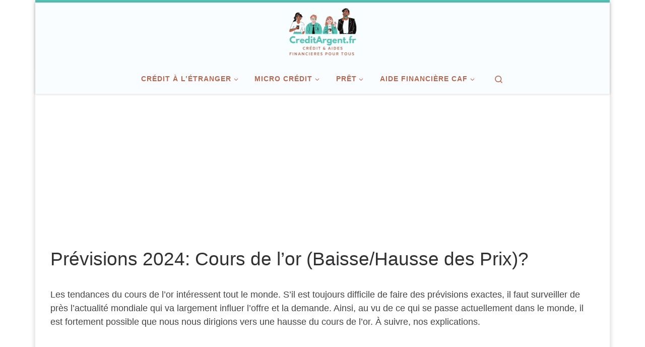

--- FILE ---
content_type: text/html; charset=UTF-8
request_url: https://creditargent.fr/previsions-cours-de-l-or-2016/
body_size: 16111
content:
<!DOCTYPE html> <!--[if IE 7]><html class="ie ie7" dir="ltr" lang="fr-FR" prefix="og: https://ogp.me/ns#"> <![endif]--> <!--[if IE 8]><html class="ie ie8" dir="ltr" lang="fr-FR" prefix="og: https://ogp.me/ns#"> <![endif]--> <!--[if !(IE 7) | !(IE 8)  ]><!--><html dir="ltr" lang="fr-FR" prefix="og: https://ogp.me/ns#" class="no-js"> <!--<![endif]--><head><meta charset="UTF-8" /><meta http-equiv="X-UA-Compatible" content="IE=EDGE" /><meta name="viewport" content="width=device-width, initial-scale=1.0" /><link rel="profile"  href="https://gmpg.org/xfn/11" /><link rel="pingback" href="https://creditargent.fr/xmlrpc.php" /> <script>(function(html){html.className = html.className.replace(/\bno-js\b/,'js')})(document.documentElement);</script> <link media="all" href="https://creditargent.fr/wp-content/cache/autoptimize/css/autoptimize_696863e4dc3f265ae99923b47bf60cd2.css" rel="stylesheet"><title>Prévisions 2024: Cours de l’or (Baisse/Hausse des Prix)? | Crédit Argent</title><meta name="description" content="Les tendances du cours de l’or intéressent tout le monde. S’il est toujours difficile de faire des prévisions exactes, il faut surveiller de près l&#039;actualité mondiale qui va largement influer l’offre et la demande. Ainsi, au vu de ce qui se passe actuellement dans le monde, il est fortement possible que nous nous dirigions vers" /><meta name="robots" content="max-snippet:-1, max-image-preview:large, max-video-preview:-1" /><link rel="canonical" href="https://creditargent.fr/previsions-cours-de-l-or-2016/" /><meta name="generator" content="All in One SEO (AIOSEO) 4.5.3.1" /> <script async src="https://pagead2.googlesyndication.com/pagead/js/adsbygoogle.js?client=ca-pub-3458633105938941"
   crossorigin="anonymous"></script> <meta property="og:locale" content="fr_FR" /><meta property="og:site_name" content="Crédit Argent | Crédit, Aides Financières, Dons d&#039;Argent" /><meta property="og:type" content="article" /><meta property="og:title" content="Prévisions 2024: Cours de l’or (Baisse/Hausse des Prix)? | Crédit Argent" /><meta property="og:description" content="Les tendances du cours de l’or intéressent tout le monde. S’il est toujours difficile de faire des prévisions exactes, il faut surveiller de près l&#039;actualité mondiale qui va largement influer l’offre et la demande. Ainsi, au vu de ce qui se passe actuellement dans le monde, il est fortement possible que nous nous dirigions vers" /><meta property="og:url" content="https://creditargent.fr/previsions-cours-de-l-or-2016/" /><meta property="og:image" content="https://creditargent.fr/wp-content/uploads/2020/08/cropped-CreditArgent-3-1-e1597236952182.png" /><meta property="og:image:secure_url" content="https://creditargent.fr/wp-content/uploads/2020/08/cropped-CreditArgent-3-1-e1597236952182.png" /><meta property="article:published_time" content="2015-07-31T09:01:36+00:00" /><meta property="article:modified_time" content="2024-01-14T17:51:07+00:00" /><meta name="twitter:card" content="summary" /><meta name="twitter:title" content="Prévisions 2024: Cours de l’or (Baisse/Hausse des Prix)? | Crédit Argent" /><meta name="twitter:description" content="Les tendances du cours de l’or intéressent tout le monde. S’il est toujours difficile de faire des prévisions exactes, il faut surveiller de près l&#039;actualité mondiale qui va largement influer l’offre et la demande. Ainsi, au vu de ce qui se passe actuellement dans le monde, il est fortement possible que nous nous dirigions vers" /><meta name="twitter:image" content="https://creditargent.fr/wp-content/uploads/2020/08/cropped-CreditArgent-3-1-e1597236952182.png" /><meta name="google" content="nositelinkssearchbox" /> <script type="application/ld+json" class="aioseo-schema">{"@context":"https:\/\/schema.org","@graph":[{"@type":"Article","@id":"https:\/\/creditargent.fr\/previsions-cours-de-l-or-2016\/#article","name":"Pr\u00e9visions 2024: Cours de l\u2019or (Baisse\/Hausse des Prix)? | Cr\u00e9dit Argent","headline":"Pr\u00e9visions 2024: Cours de l&rsquo;or (Baisse\/Hausse des Prix)?","author":{"@id":"https:\/\/creditargent.fr\/author\/admmonarg\/#author"},"publisher":{"@id":"https:\/\/creditargent.fr\/#organization"},"image":{"@type":"ImageObject","url":"https:\/\/creditargent.fr\/wp-content\/uploads\/2015\/07\/cours-d-elor-2016.jpeg","width":276,"height":183},"datePublished":"2015-07-31T10:01:36+01:00","dateModified":"2024-01-14T18:51:07+01:00","inLanguage":"fr-FR","mainEntityOfPage":{"@id":"https:\/\/creditargent.fr\/previsions-cours-de-l-or-2016\/#webpage"},"isPartOf":{"@id":"https:\/\/creditargent.fr\/previsions-cours-de-l-or-2016\/#webpage"},"articleSection":"Gagner de l'argent"},{"@type":"BreadcrumbList","@id":"https:\/\/creditargent.fr\/previsions-cours-de-l-or-2016\/#breadcrumblist","itemListElement":[{"@type":"ListItem","@id":"https:\/\/creditargent.fr\/#listItem","position":1,"name":"Domicile","item":"https:\/\/creditargent.fr\/","nextItem":"https:\/\/creditargent.fr\/previsions-cours-de-l-or-2016\/#listItem"},{"@type":"ListItem","@id":"https:\/\/creditargent.fr\/previsions-cours-de-l-or-2016\/#listItem","position":2,"name":"Pr\u00e9visions 2024: Cours de l'or (Baisse\/Hausse des Prix)?","previousItem":"https:\/\/creditargent.fr\/#listItem"}]},{"@type":"Organization","@id":"https:\/\/creditargent.fr\/#organization","name":"Cr\u00e9dit Argent","url":"https:\/\/creditargent.fr\/","logo":{"@type":"ImageObject","url":"https:\/\/creditargent.fr\/wp-content\/uploads\/2020\/08\/cropped-CreditArgent-3-1-e1597236952182.png","@id":"https:\/\/creditargent.fr\/previsions-cours-de-l-or-2016\/#organizationLogo","width":321,"height":200},"image":{"@id":"https:\/\/creditargent.fr\/#organizationLogo"}},{"@type":"Person","@id":"https:\/\/creditargent.fr\/author\/admmonarg\/#author","url":"https:\/\/creditargent.fr\/author\/admmonarg\/","name":"La r\u00e9daction","image":{"@type":"ImageObject","@id":"https:\/\/creditargent.fr\/previsions-cours-de-l-or-2016\/#authorImage","url":"https:\/\/secure.gravatar.com\/avatar\/18e5e3cee99904977a75a72346558e22?s=96&d=mm&r=g","width":96,"height":96,"caption":"La r\u00e9daction"}},{"@type":"WebPage","@id":"https:\/\/creditargent.fr\/previsions-cours-de-l-or-2016\/#webpage","url":"https:\/\/creditargent.fr\/previsions-cours-de-l-or-2016\/","name":"Pr\u00e9visions 2024: Cours de l\u2019or (Baisse\/Hausse des Prix)? | Cr\u00e9dit Argent","description":"Les tendances du cours de l\u2019or int\u00e9ressent tout le monde. S\u2019il est toujours difficile de faire des pr\u00e9visions exactes, il faut surveiller de pr\u00e8s l'actualit\u00e9 mondiale qui va largement influer l\u2019offre et la demande. Ainsi, au vu de ce qui se passe actuellement dans le monde, il est fortement possible que nous nous dirigions vers","inLanguage":"fr-FR","isPartOf":{"@id":"https:\/\/creditargent.fr\/#website"},"breadcrumb":{"@id":"https:\/\/creditargent.fr\/previsions-cours-de-l-or-2016\/#breadcrumblist"},"author":{"@id":"https:\/\/creditargent.fr\/author\/admmonarg\/#author"},"creator":{"@id":"https:\/\/creditargent.fr\/author\/admmonarg\/#author"},"image":{"@type":"ImageObject","url":"https:\/\/creditargent.fr\/wp-content\/uploads\/2015\/07\/cours-d-elor-2016.jpeg","@id":"https:\/\/creditargent.fr\/previsions-cours-de-l-or-2016\/#mainImage","width":276,"height":183},"primaryImageOfPage":{"@id":"https:\/\/creditargent.fr\/previsions-cours-de-l-or-2016\/#mainImage"},"datePublished":"2015-07-31T10:01:36+01:00","dateModified":"2024-01-14T18:51:07+01:00"},{"@type":"WebSite","@id":"https:\/\/creditargent.fr\/#website","url":"https:\/\/creditargent.fr\/","name":"Cr\u00e9dit Argent","description":"Cr\u00e9dit, Aides Financi\u00e8res, Dons d'Argent","inLanguage":"fr-FR","publisher":{"@id":"https:\/\/creditargent.fr\/#organization"}}]}</script> <link rel="alternate" type="application/rss+xml" title="Crédit Argent &raquo; Flux" href="https://creditargent.fr/feed/" /><link rel="alternate" type="application/rss+xml" title="Crédit Argent &raquo; Flux des commentaires" href="https://creditargent.fr/comments/feed/" /><link rel="alternate" type="application/rss+xml" title="Crédit Argent &raquo; Prévisions 2024: Cours de l&rsquo;or (Baisse/Hausse des Prix)? Flux des commentaires" href="https://creditargent.fr/previsions-cours-de-l-or-2016/feed/" /> <script>window._wpemojiSettings = {"baseUrl":"https:\/\/s.w.org\/images\/core\/emoji\/14.0.0\/72x72\/","ext":".png","svgUrl":"https:\/\/s.w.org\/images\/core\/emoji\/14.0.0\/svg\/","svgExt":".svg","source":{"concatemoji":"https:\/\/creditargent.fr\/wp-includes\/js\/wp-emoji-release.min.js?ver=6.4.7"}};
/*! This file is auto-generated */
!function(i,n){var o,s,e;function c(e){try{var t={supportTests:e,timestamp:(new Date).valueOf()};sessionStorage.setItem(o,JSON.stringify(t))}catch(e){}}function p(e,t,n){e.clearRect(0,0,e.canvas.width,e.canvas.height),e.fillText(t,0,0);var t=new Uint32Array(e.getImageData(0,0,e.canvas.width,e.canvas.height).data),r=(e.clearRect(0,0,e.canvas.width,e.canvas.height),e.fillText(n,0,0),new Uint32Array(e.getImageData(0,0,e.canvas.width,e.canvas.height).data));return t.every(function(e,t){return e===r[t]})}function u(e,t,n){switch(t){case"flag":return n(e,"\ud83c\udff3\ufe0f\u200d\u26a7\ufe0f","\ud83c\udff3\ufe0f\u200b\u26a7\ufe0f")?!1:!n(e,"\ud83c\uddfa\ud83c\uddf3","\ud83c\uddfa\u200b\ud83c\uddf3")&&!n(e,"\ud83c\udff4\udb40\udc67\udb40\udc62\udb40\udc65\udb40\udc6e\udb40\udc67\udb40\udc7f","\ud83c\udff4\u200b\udb40\udc67\u200b\udb40\udc62\u200b\udb40\udc65\u200b\udb40\udc6e\u200b\udb40\udc67\u200b\udb40\udc7f");case"emoji":return!n(e,"\ud83e\udef1\ud83c\udffb\u200d\ud83e\udef2\ud83c\udfff","\ud83e\udef1\ud83c\udffb\u200b\ud83e\udef2\ud83c\udfff")}return!1}function f(e,t,n){var r="undefined"!=typeof WorkerGlobalScope&&self instanceof WorkerGlobalScope?new OffscreenCanvas(300,150):i.createElement("canvas"),a=r.getContext("2d",{willReadFrequently:!0}),o=(a.textBaseline="top",a.font="600 32px Arial",{});return e.forEach(function(e){o[e]=t(a,e,n)}),o}function t(e){var t=i.createElement("script");t.src=e,t.defer=!0,i.head.appendChild(t)}"undefined"!=typeof Promise&&(o="wpEmojiSettingsSupports",s=["flag","emoji"],n.supports={everything:!0,everythingExceptFlag:!0},e=new Promise(function(e){i.addEventListener("DOMContentLoaded",e,{once:!0})}),new Promise(function(t){var n=function(){try{var e=JSON.parse(sessionStorage.getItem(o));if("object"==typeof e&&"number"==typeof e.timestamp&&(new Date).valueOf()<e.timestamp+604800&&"object"==typeof e.supportTests)return e.supportTests}catch(e){}return null}();if(!n){if("undefined"!=typeof Worker&&"undefined"!=typeof OffscreenCanvas&&"undefined"!=typeof URL&&URL.createObjectURL&&"undefined"!=typeof Blob)try{var e="postMessage("+f.toString()+"("+[JSON.stringify(s),u.toString(),p.toString()].join(",")+"));",r=new Blob([e],{type:"text/javascript"}),a=new Worker(URL.createObjectURL(r),{name:"wpTestEmojiSupports"});return void(a.onmessage=function(e){c(n=e.data),a.terminate(),t(n)})}catch(e){}c(n=f(s,u,p))}t(n)}).then(function(e){for(var t in e)n.supports[t]=e[t],n.supports.everything=n.supports.everything&&n.supports[t],"flag"!==t&&(n.supports.everythingExceptFlag=n.supports.everythingExceptFlag&&n.supports[t]);n.supports.everythingExceptFlag=n.supports.everythingExceptFlag&&!n.supports.flag,n.DOMReady=!1,n.readyCallback=function(){n.DOMReady=!0}}).then(function(){return e}).then(function(){var e;n.supports.everything||(n.readyCallback(),(e=n.source||{}).concatemoji?t(e.concatemoji):e.wpemoji&&e.twemoji&&(t(e.twemoji),t(e.wpemoji)))}))}((window,document),window._wpemojiSettings);</script> <script id="wpp-json" type="application/json">{"sampling_active":0,"sampling_rate":100,"ajax_url":"https:\/\/creditargent.fr\/wp-json\/wordpress-popular-posts\/v1\/popular-posts","api_url":"https:\/\/creditargent.fr\/wp-json\/wordpress-popular-posts","ID":55,"token":"69c199fb2b","lang":0,"debug":0}</script> <script src="https://creditargent.fr/wp-includes/js/jquery/jquery.min.js?ver=3.7.1" id="jquery-core-js"></script> <script id="tc-scripts-js-extra">var CZRParams = {"assetsPath":"https:\/\/creditargent.fr\/wp-content\/themes\/customizr\/assets\/front\/","mainScriptUrl":"https:\/\/creditargent.fr\/wp-content\/themes\/customizr\/assets\/front\/js\/tc-scripts.min.js?4.4.21","deferFontAwesome":"1","fontAwesomeUrl":"https:\/\/creditargent.fr\/wp-content\/themes\/customizr\/assets\/shared\/fonts\/fa\/css\/fontawesome-all.min.css?4.4.21","_disabled":[],"centerSliderImg":"1","isLightBoxEnabled":"1","SmoothScroll":{"Enabled":true,"Options":{"touchpadSupport":false}},"isAnchorScrollEnabled":"","anchorSmoothScrollExclude":{"simple":["[class*=edd]",".carousel-control","[data-toggle=\"modal\"]","[data-toggle=\"dropdown\"]","[data-toggle=\"czr-dropdown\"]","[data-toggle=\"tooltip\"]","[data-toggle=\"popover\"]","[data-toggle=\"collapse\"]","[data-toggle=\"czr-collapse\"]","[data-toggle=\"tab\"]","[data-toggle=\"pill\"]","[data-toggle=\"czr-pill\"]","[class*=upme]","[class*=um-]"],"deep":{"classes":[],"ids":[]}},"timerOnScrollAllBrowsers":"1","centerAllImg":"1","HasComments":"","LoadModernizr":"1","stickyHeader":"","extLinksStyle":"","extLinksTargetExt":"","extLinksSkipSelectors":{"classes":["btn","button"],"ids":[]},"dropcapEnabled":"","dropcapWhere":{"post":"","page":""},"dropcapMinWords":"","dropcapSkipSelectors":{"tags":["IMG","IFRAME","H1","H2","H3","H4","H5","H6","BLOCKQUOTE","UL","OL"],"classes":["btn"],"id":[]},"imgSmartLoadEnabled":"","imgSmartLoadOpts":{"parentSelectors":["[class*=grid-container], .article-container",".__before_main_wrapper",".widget-front",".post-related-articles",".tc-singular-thumbnail-wrapper",".sek-module-inner"],"opts":{"excludeImg":[".tc-holder-img"]}},"imgSmartLoadsForSliders":"1","pluginCompats":[],"isWPMobile":"","menuStickyUserSettings":{"desktop":"stick_up","mobile":"stick_up"},"adminAjaxUrl":"https:\/\/creditargent.fr\/wp-admin\/admin-ajax.php","ajaxUrl":"https:\/\/creditargent.fr\/?czrajax=1","frontNonce":{"id":"CZRFrontNonce","handle":"223163e0d5"},"isDevMode":"","isModernStyle":"1","i18n":{"Permanently dismiss":"Fermer d\u00e9finitivement"},"frontNotifications":{"welcome":{"enabled":false,"content":"","dismissAction":"dismiss_welcome_note_front"}},"preloadGfonts":"1","googleFonts":null,"version":"4.4.21"};</script> <link rel="https://api.w.org/" href="https://creditargent.fr/wp-json/" /><link rel="alternate" type="application/json" href="https://creditargent.fr/wp-json/wp/v2/posts/55" /><link rel="EditURI" type="application/rsd+xml" title="RSD" href="https://creditargent.fr/xmlrpc.php?rsd" /><meta name="generator" content="WordPress 6.4.7" /><link rel='shortlink' href='https://creditargent.fr/?p=55' /><link rel="alternate" type="application/json+oembed" href="https://creditargent.fr/wp-json/oembed/1.0/embed?url=https%3A%2F%2Fcreditargent.fr%2Fprevisions-cours-de-l-or-2016%2F" /><link rel="alternate" type="text/xml+oembed" href="https://creditargent.fr/wp-json/oembed/1.0/embed?url=https%3A%2F%2Fcreditargent.fr%2Fprevisions-cours-de-l-or-2016%2F&#038;format=xml" /> <script type="application/ld+json">{
    "@context": "https://schema.org/",
    "@type": "CreativeWorkSeries",
    "name": "Prévisions 2024: Cours de l&#039;or (Baisse/Hausse des Prix)?",
    "aggregateRating": {
        "@type": "AggregateRating",
        "ratingValue": "4",
        "bestRating": "5",
        "ratingCount": "4"
    }
}</script> <link rel="preload" as="font" type="font/woff2" href="https://creditargent.fr/wp-content/themes/customizr/assets/shared/fonts/customizr/customizr.woff2?128396981" crossorigin="anonymous"/><link rel="icon" href="https://creditargent.fr/wp-content/uploads/2019/05/cropped-Credit-2-1-e1559234107177-150x150.png" sizes="32x32" /><link rel="icon" href="https://creditargent.fr/wp-content/uploads/2019/05/cropped-Credit-2-1-e1559234107177-300x300.png" sizes="192x192" /><link rel="apple-touch-icon" href="https://creditargent.fr/wp-content/uploads/2019/05/cropped-Credit-2-1-e1559234107177-300x300.png" /><meta name="msapplication-TileImage" content="https://creditargent.fr/wp-content/uploads/2019/05/cropped-Credit-2-1-e1559234107177-300x300.png" /></head><body class="post-template-default single single-post postid-55 single-format-standard wp-custom-logo wp-embed-responsive czr-link-hover-underline-off header-skin-custom footer-skin-light czr-no-sidebar tc-center-images czr-boxed-layout customizr-4-4-21 czr-sticky-footer"> <a class="screen-reader-text skip-link" href="#content">Passer au contenu</a><div id="tc-page-wrap" class="container czr-boxed"><header class="tpnav-header__header tc-header logo_centered sticky-transparent border-top czr-submenu-fade czr-submenu-move" ><div class="primary-navbar__wrapper d-none d-lg-block has-horizontal-menu desktop-sticky" ><div class="container"><div class="row align-items-center flex-row primary-navbar__row"><div class="branding__container col col-auto" ><div class="branding align-items-center flex-column "><div class="branding-row d-flex flex-row align-items-center"><div class="navbar-brand col-auto " > <a class="navbar-brand-sitelogo" href="https://creditargent.fr/"  aria-label="Crédit Argent | Crédit, Aides Financières, Dons d&#039;Argent" > <noscript><img src="https://creditargent.fr/wp-content/uploads/2020/08/cropped-CreditArgent-3-1-e1597236952182.png" alt="Retour Accueil" class="" width="321" height="200" style="max-width:250px;max-height:100px" srcset="https://creditargent.fr/wp-content/uploads/2020/08/cropped-CreditArgent-3-1-e1597236952182.png, https://creditargent.fr/wp-content/uploads/2020/08/cropped-CreditArgent-3-1-e1597236952182@2x.png 2x" srcset="https://creditargent.fr/wp-content/uploads/2020/08/cropped-CreditArgent-3-1-e1597236952182.png, https://creditargent.fr/wp-content/uploads/2020/08/cropped-CreditArgent-3-1-e1597236952182@2x.png 2x"></noscript><img src='data:image/svg+xml,%3Csvg%20xmlns=%22http://www.w3.org/2000/svg%22%20viewBox=%220%200%20321%20200%22%3E%3C/svg%3E' data-src="https://creditargent.fr/wp-content/uploads/2020/08/cropped-CreditArgent-3-1-e1597236952182.png" alt="Retour Accueil" class="lazyload " width="321" height="200" style="max-width:250px;max-height:100px" data-srcset="https://creditargent.fr/wp-content/uploads/2020/08/cropped-CreditArgent-3-1-e1597236952182.png, https://creditargent.fr/wp-content/uploads/2020/08/cropped-CreditArgent-3-1-e1597236952182@2x.png 2x" data-srcset="https://creditargent.fr/wp-content/uploads/2020/08/cropped-CreditArgent-3-1-e1597236952182.png, https://creditargent.fr/wp-content/uploads/2020/08/cropped-CreditArgent-3-1-e1597236952182@2x.png 2x"> </a></div></div></div></div><div class="primary-nav__container justify-content-lg-around col col-lg-auto flex-lg-column" ><div class="primary-nav__wrapper flex-lg-row align-items-center justify-content-end"><nav class="primary-nav__nav col" id="primary-nav"><div class="nav__menu-wrapper primary-nav__menu-wrapper justify-content-end czr-open-on-hover" ><ul id="main-menu" class="primary-nav__menu regular-nav nav__menu nav"><li id="menu-item-2138" class="menu-item menu-item-type-custom menu-item-object-custom menu-item-has-children czr-dropdown menu-item-2138"><a data-toggle="czr-dropdown" aria-haspopup="true" aria-expanded="false" href="#" class="nav__link"><span class="nav__title">Crédit à l&rsquo;étranger</span><span class="caret__dropdown-toggler"><i class="icn-down-small"></i></span></a><ul class="dropdown-menu czr-dropdown-menu"><li id="menu-item-2150" class="menu-item menu-item-type-post_type menu-item-object-post dropdown-item menu-item-2150"><a href="https://creditargent.fr/credit-belgique-pour-francais-non-resident/" class="nav__link"><span class="nav__title">Crédit en Belgique</span></a></li><li id="menu-item-2139" class="menu-item menu-item-type-post_type menu-item-object-post dropdown-item menu-item-2139"><a href="https://creditargent.fr/credit-portugal-francais/" class="nav__link"><span class="nav__title">Crédit au Portugal</span></a></li><li id="menu-item-2140" class="menu-item menu-item-type-post_type menu-item-object-post dropdown-item menu-item-2140"><a href="https://creditargent.fr/credit-allemagne/" class="nav__link"><span class="nav__title">Crédit en Allemagne</span></a></li><li id="menu-item-2141" class="menu-item menu-item-type-post_type menu-item-object-post dropdown-item menu-item-2141"><a href="https://creditargent.fr/credit-espagne-pour-francais/" class="nav__link"><span class="nav__title">Crédit en Espagne</span></a></li><li id="menu-item-2142" class="menu-item menu-item-type-post_type menu-item-object-post dropdown-item menu-item-2142"><a href="https://creditargent.fr/credit-luxembourg-pour-francais-non-resident/" class="nav__link"><span class="nav__title">Crédit au Luxembourg</span></a></li></ul></li><li id="menu-item-2143" class="menu-item menu-item-type-custom menu-item-object-custom menu-item-has-children czr-dropdown menu-item-2143"><a data-toggle="czr-dropdown" aria-haspopup="true" aria-expanded="false" href="#" class="nav__link"><span class="nav__title">Micro crédit</span><span class="caret__dropdown-toggler"><i class="icn-down-small"></i></span></a><ul class="dropdown-menu czr-dropdown-menu"><li id="menu-item-2144" class="menu-item menu-item-type-post_type menu-item-object-post dropdown-item menu-item-2144"><a href="https://creditargent.fr/micro-credit-urgent/" class="nav__link"><span class="nav__title">Micro Crédit Urgent</span></a></li><li id="menu-item-2145" class="menu-item menu-item-type-post_type menu-item-object-post dropdown-item menu-item-2145"><a href="https://creditargent.fr/micro-credit-ficp/" class="nav__link"><span class="nav__title">Micro Crédit Pour FICP</span></a></li><li id="menu-item-2146" class="menu-item menu-item-type-post_type menu-item-object-post dropdown-item menu-item-2146"><a href="https://creditargent.fr/microcredit-social/" class="nav__link"><span class="nav__title">Micro Crédit Social</span></a></li></ul></li><li id="menu-item-2147" class="menu-item menu-item-type-custom menu-item-object-custom menu-item-has-children czr-dropdown menu-item-2147"><a data-toggle="czr-dropdown" aria-haspopup="true" aria-expanded="false" href="#" class="nav__link"><span class="nav__title">Prêt</span><span class="caret__dropdown-toggler"><i class="icn-down-small"></i></span></a><ul class="dropdown-menu czr-dropdown-menu"><li id="menu-item-2151" class="menu-item menu-item-type-custom menu-item-object-custom dropdown-item menu-item-2151"><a href="https://creditargent.fr/credit-pole-emploi/" class="nav__link"><span class="nav__title">Prêt Pôle Emploi</span></a></li><li id="menu-item-2152" class="menu-item menu-item-type-custom menu-item-object-custom dropdown-item menu-item-2152"><a href="https://creditargent.fr/prime-naissance-pro-btp/" class="nav__link"><span class="nav__title">Prêt Pro BTP</span></a></li><li id="menu-item-2153" class="menu-item menu-item-type-custom menu-item-object-custom dropdown-item menu-item-2153"><a href="https://creditargent.fr/pret-cdd/" class="nav__link"><span class="nav__title">Prêt CDD</span></a></li><li id="menu-item-2154" class="menu-item menu-item-type-custom menu-item-object-custom dropdown-item menu-item-2154"><a href="https://creditargent.fr/credit-assurance-caravane-gens-du-voyage/" class="nav__link"><span class="nav__title">Crédit gens du voyage</span></a></li></ul></li><li id="menu-item-2201" class="menu-item menu-item-type-custom menu-item-object-custom menu-item-has-children czr-dropdown menu-item-2201"><a data-toggle="czr-dropdown" aria-haspopup="true" aria-expanded="false" href="#" class="nav__link"><span class="nav__title">Aide Financière CAF</span><span class="caret__dropdown-toggler"><i class="icn-down-small"></i></span></a><ul class="dropdown-menu czr-dropdown-menu"><li id="menu-item-2202" class="menu-item menu-item-type-post_type menu-item-object-post dropdown-item menu-item-2202"><a href="https://creditargent.fr/pret-aide-caf-loyer-impaye/" class="nav__link"><span class="nav__title">Prêt CAF pour loyer impayé</span></a></li><li id="menu-item-2204" class="menu-item menu-item-type-post_type menu-item-object-post dropdown-item menu-item-2204"><a href="https://creditargent.fr/pret-honneur-preventif-caf/" class="nav__link"><span class="nav__title">Prêt d’Honneur Voiture &#038; Crédit Préventif CAF</span></a></li><li id="menu-item-2205" class="menu-item menu-item-type-post_type menu-item-object-post dropdown-item menu-item-2205"><a href="https://creditargent.fr/pret-immobilier-caf/" class="nav__link"><span class="nav__title">Prêt Immobilier CAF</span></a></li><li id="menu-item-2207" class="menu-item menu-item-type-post_type menu-item-object-post dropdown-item menu-item-2207"><a href="https://creditargent.fr/credit-assurance-caravane-gens-du-voyage/" class="nav__link"><span class="nav__title">Crédit Voyage Caravane Pour Gens du Voyage CAF</span></a></li><li id="menu-item-2203" class="menu-item menu-item-type-post_type menu-item-object-post dropdown-item menu-item-2203"><a href="https://creditargent.fr/prets-aides-financieres-non-remboursables-caf/" class="nav__link"><span class="nav__title">Aide Exceptionnelle CAF</span></a></li></ul></li></ul></div></nav><div class="primary-nav__utils nav__utils col-auto" ><ul class="nav utils flex-row flex-nowrap regular-nav"><li class="nav__search " > <a href="#" class="search-toggle_btn icn-search czr-overlay-toggle_btn"  aria-expanded="false"><span class="sr-only">Search</span></a><div class="czr-search-expand"><div class="czr-search-expand-inner"><div class="search-form__container " ><form action="https://creditargent.fr/" method="get" class="czr-form search-form"><div class="form-group czr-focus"> <label for="s-696b280db32dd" id="lsearch-696b280db32dd"> <span class="screen-reader-text">Rechercher</span> <input id="s-696b280db32dd" class="form-control czr-search-field" name="s" type="search" value="" aria-describedby="lsearch-696b280db32dd" placeholder="Rechercher &hellip;"> </label> <button type="submit" class="button"><i class="icn-search"></i><span class="screen-reader-text">Rechercher &hellip;</span></button></div></form></div></div></div></li></ul></div></div></div></div></div></div><div class="mobile-navbar__wrapper d-lg-none mobile-sticky" ><div class="branding__container justify-content-between align-items-center container" ><div class="branding flex-column"><div class="branding-row d-flex align-self-start flex-row align-items-center"><div class="navbar-brand col-auto " > <a class="navbar-brand-sitelogo" href="https://creditargent.fr/"  aria-label="Crédit Argent | Crédit, Aides Financières, Dons d&#039;Argent" > <noscript><img src="https://creditargent.fr/wp-content/uploads/2020/08/cropped-CreditArgent-3-1-e1597236952182.png" alt="Retour Accueil" class="" width="321" height="200" style="max-width:250px;max-height:100px" srcset="https://creditargent.fr/wp-content/uploads/2020/08/cropped-CreditArgent-3-1-e1597236952182.png, https://creditargent.fr/wp-content/uploads/2020/08/cropped-CreditArgent-3-1-e1597236952182@2x.png 2x" srcset="https://creditargent.fr/wp-content/uploads/2020/08/cropped-CreditArgent-3-1-e1597236952182.png, https://creditargent.fr/wp-content/uploads/2020/08/cropped-CreditArgent-3-1-e1597236952182@2x.png 2x"></noscript><img src='data:image/svg+xml,%3Csvg%20xmlns=%22http://www.w3.org/2000/svg%22%20viewBox=%220%200%20321%20200%22%3E%3C/svg%3E' data-src="https://creditargent.fr/wp-content/uploads/2020/08/cropped-CreditArgent-3-1-e1597236952182.png" alt="Retour Accueil" class="lazyload " width="321" height="200" style="max-width:250px;max-height:100px" data-srcset="https://creditargent.fr/wp-content/uploads/2020/08/cropped-CreditArgent-3-1-e1597236952182.png, https://creditargent.fr/wp-content/uploads/2020/08/cropped-CreditArgent-3-1-e1597236952182@2x.png 2x" data-srcset="https://creditargent.fr/wp-content/uploads/2020/08/cropped-CreditArgent-3-1-e1597236952182.png, https://creditargent.fr/wp-content/uploads/2020/08/cropped-CreditArgent-3-1-e1597236952182@2x.png 2x"> </a></div></div></div><div class="mobile-utils__wrapper nav__utils regular-nav"><ul class="nav utils row flex-row flex-nowrap"><li class="nav__search " > <a href="#" class="search-toggle_btn icn-search czr-dropdown" data-aria-haspopup="true" aria-expanded="false"><span class="sr-only">Search</span></a><div class="czr-search-expand"><div class="czr-search-expand-inner"><div class="search-form__container " ><form action="https://creditargent.fr/" method="get" class="czr-form search-form"><div class="form-group czr-focus"> <label for="s-696b280db4087" id="lsearch-696b280db4087"> <span class="screen-reader-text">Rechercher</span> <input id="s-696b280db4087" class="form-control czr-search-field" name="s" type="search" value="" aria-describedby="lsearch-696b280db4087" placeholder="Rechercher &hellip;"> </label> <button type="submit" class="button"><i class="icn-search"></i><span class="screen-reader-text">Rechercher &hellip;</span></button></div></form></div></div></div><ul class="dropdown-menu czr-dropdown-menu"><li class="header-search__container container"><div class="search-form__container " ><form action="https://creditargent.fr/" method="get" class="czr-form search-form"><div class="form-group czr-focus"> <label for="s-696b280db46dc" id="lsearch-696b280db46dc"> <span class="screen-reader-text">Rechercher</span> <input id="s-696b280db46dc" class="form-control czr-search-field" name="s" type="search" value="" aria-describedby="lsearch-696b280db46dc" placeholder="Rechercher &hellip;"> </label> <button type="submit" class="button"><i class="icn-search"></i><span class="screen-reader-text">Rechercher &hellip;</span></button></div></form></div></li></ul></li><li class="hamburger-toggler__container " > <button class="ham-toggler-menu czr-collapsed" data-toggle="czr-collapse" data-target="#mobile-nav"><span class="ham__toggler-span-wrapper"><span class="line line-1"></span><span class="line line-2"></span><span class="line line-3"></span></span><span class="screen-reader-text">Menu</span></button></li></ul></div></div><div class="mobile-nav__container " ><nav class="mobile-nav__nav flex-column czr-collapse" id="mobile-nav"><div class="mobile-nav__inner container"><div class="nav__menu-wrapper mobile-nav__menu-wrapper czr-open-on-click" ><ul id="mobile-nav-menu" class="mobile-nav__menu vertical-nav nav__menu flex-column nav"><li id="menu-item-1555" class="menu-item menu-item-type-post_type menu-item-object-post menu-item-1555"><a href="https://creditargent.fr/credit-luxembourg-pour-francais-non-resident/" class="nav__link"><span class="nav__title">Crédit au Luxembourg</span></a></li><li id="menu-item-1556" class="menu-item menu-item-type-post_type menu-item-object-post menu-item-1556"><a href="https://creditargent.fr/credit-belgique-pour-francais-non-resident/" class="nav__link"><span class="nav__title">Crédit en Belgique</span></a></li><li id="menu-item-1636" class="menu-item menu-item-type-custom menu-item-object-custom menu-item-1636"><a href="https://creditargent.fr/credit-espagne-pour-francais/" class="nav__link"><span class="nav__title">Crédit en Espagne</span></a></li><li id="menu-item-1666" class="menu-item menu-item-type-custom menu-item-object-custom menu-item-1666"><a href="https://creditargent.fr/credit-allemagne/" class="nav__link"><span class="nav__title">Crédit en Allemagne</span></a></li><li id="menu-item-1749" class="menu-item menu-item-type-custom menu-item-object-custom menu-item-1749"><a href="https://creditargent.fr/credit-portugal-francais/" class="nav__link"><span class="nav__title">Crédit au Portugal</span></a></li></ul></div></div></nav></div></div></header><div id="main-wrapper" class="section"><div class="container" role="main"><div class="flex-row row column-content-wrapper"><div id="content" class="col-12 article-container"><div class='code-block code-block-1' style='margin: 8px 0; clear: both;'> <script async src="//pagead2.googlesyndication.com/pagead/js/adsbygoogle.js"></script>  <ins class="adsbygoogle"
 style="display:block"
 data-ad-client="ca-pub-3458633105938941"
 data-ad-slot="2949630110"
 data-ad-format="link"></ins> <br> <script>(adsbygoogle = window.adsbygoogle || []).push({});</script> </div><article id="post-55" class="post-55 post type-post status-publish format-standard has-post-thumbnail category-gagner-de-largent czr-hentry" ><header class="entry-header " ><div class="entry-header-inner"><h1 class="entry-title">Prévisions 2024: Cours de l&rsquo;or (Baisse/Hausse des Prix)?</h1><div class="header-bottom"><div class="post-info"></div></div></div></header><div class="post-entry tc-content-inner"><section class="post-content entry-content " ><div class="czr-wp-the-content"><p class="p1" style="text-align: left;"><b></b><span class="s1">Les tendances du cours de l’or intéressent tout le monde. S’il est toujours difficile de faire des prévisions exactes, il faut surveiller de près l&rsquo;actualité mondiale qui va largement influer l’offre et la demande. </span>Ainsi, au vu de ce qui se passe actuellement dans le monde, il est fortement possible que nous nous dirigions vers une hausse du cours de l&rsquo;or. À suivre, nos explications.</p><div class='code-block code-block-3' style='margin: 8px auto; text-align: center; display: block; clear: both;'> <script async src="https://pagead2.googlesyndication.com/pagead/js/adsbygoogle.js?client=ca-pub-3458633105938941"
     crossorigin="anonymous"></script>  <ins class="adsbygoogle"
 style="display:block"
 data-ad-client="ca-pub-3458633105938941"
 data-ad-slot="5757515252"
 data-ad-format="auto"></ins> <script>(adsbygoogle = window.adsbygoogle || []).push({});</script></div><hr /><h2>Les prévisions pour les années à venir</h2><p>Nous nous sommes projetés sur la fin de cette année et sur les 4 suivantes. Ce sont des tendances. Comme souvent, elles sont à prendre</p><h3>2024</h3><p>L&rsquo;anticipation des prix de l&rsquo;once d&rsquo;or est à la hausse. UBS vient de faire une prévision à 1 300 $. 2020 peut marquer le début d&rsquo;une belle montée.</p><p>Les quelques années qui arrivent s&rsquo;annoncent donc belles pour l&rsquo;or. Ce n&rsquo;est pas le cas de l&rsquo;argent (principalement utilisé dans l&rsquo;industrie) qui risque de subir les dommages collatéraux d&rsquo;une croissance en berne</p><p>Les entreprises minières vont participer à l&rsquo;essor du métal jaune grâce à la bonne tenue de leur croissance. De nouveaux projets d&rsquo;ouvertures de mines sont prévues, notamment au Burkina Faso.</p><p>Des mines « géantes » sont aussi sur le point de voir le jour en Amérique du Sud, au Mexique et au Chili. Certaines prévisions optimistes voient l&rsquo;once d&rsquo;or à 1 500 $ en 2020.</p><p>D&rsquo;autres projets de grandes envergures sont annoncés, créant une dynamique sans précédent sur le cours de l&rsquo;or. Des mines vont surgir de terre en Mongolie et aux États-Unis pour stimuler une production déjà bien relancée. Même chose en Colombie.</p><p>Alors, est-ce utopique de voir l&rsquo;once d&rsquo;or atteindre 2 000 $? Pour certains analystes, non ! Car cette valeur précieuse fonctionne par cycles, et nous sommes actuellement dans un cycle haussier qui devrait aller jusqu&rsquo;en 2025.</p><p>L&#8217;embellie va continuer, à condition qu&rsquo;aucune catastrophe politique ne vienne plomber ce ciel radieux. Même chose pour la fiscalité. Elle ne doit pas augmenter, pour que les français puissent continuer à investir massivement dans l&rsquo;or.</p><p>Prévision : l&rsquo;once à  2 500 $.</p><div class='code-block code-block-4' style='margin: 8px auto; text-align: center; display: block; clear: both;'> <br></br> <script async src="//pagead2.googlesyndication.com/pagead/js/adsbygoogle.js"></script>  <ins class="adsbygoogle"
 style="display:block"
 data-full-width-responsive="true"
 data-ad-client="ca-pub-3458633105938941"
 data-ad-slot="8758657313"
 data-ad-format="auto"></ins> <script>(adsbygoogle = window.adsbygoogle || []).push({});</script> <br></br></div><h3>2025</h3><p>C&rsquo;est l&rsquo;année qui va décider si le cycle s&rsquo;arrête ou s&rsquo;il se poursuit jusqu&rsquo;en 2040. Nous serons alors en haut d&rsquo;une courbe qui devraient amener l&rsquo;or à 3 000 $ l&rsquo;once en 2025.</p><p>Bien sur, ce ne sont là que des prévisions. SI nous avions la science infuse, nous serrions tous riches ! Ci-dessous, retrouvez pourquoi c&rsquo;est une valeur refuge qui ne se démode pas.</p><div class='code-block code-block-7' style='margin: 8px auto; text-align: center; display: block; clear: both;'> <script async src="https://pagead2.googlesyndication.com/pagead/js/adsbygoogle.js?client=ca-pub-3458633105938941"
     crossorigin="anonymous"></script>  <ins class="adsbygoogle"
 style="display:block"
 data-ad-client="ca-pub-3458633105938941"
 data-ad-slot="5757515252"
 data-ad-format="auto"></ins> <script>(adsbygoogle = window.adsbygoogle || []).push({});</script></div><hr /><h2 class="p1" style="text-align: left;"><span class="s1">Mise à jour : l’or, la remontée du cours !</span></h2><p class="p1" style="text-align: left;"><span class="s1">Le métal précieux a des hauts, il a des bas, mais l’or est toujours là. C’est dans les moments où on l’attend le moins qu’il rebondit, et en plus, il n’y va jamais avec le dos de la petite cuillère. </span></p><p class="p1" style="text-align: left;"><span class="s1">Car la reprise est là, et il profite de la chute vertigineuse des cours de la bourse pour se refaire une santé alors que les actions dévisses comme rarement. Mais elles ne sont pas les seules à dégringoler : le pétrole, le dollar, l’immobilier… </span></p><p class="p1" style="text-align: left;"><span class="s1">Bref c’est toute l’économie qui boit la tasse. Pourtant, les investisseurs ne s’y intéressaient plus trop. Hors, quand tout va mal, c’est la valeur refuge par excellence, et l’or est encore entrain de le prouver au monde entier.</span></p><h3 class="p1" style="text-align: left;"><span class="s1">Il faut se servir des leçons du passé </span></h3><p class="p1" style="text-align: left;"><span class="s1">Elles permettent d&rsquo;apprécier ce retour en grâce de près de 10 % en quelques jours (+5 % en une seule séance, +20 % depuis le 1er janvier). </span></p><p class="p1" style="text-align: left;"><span class="s1">La dernière fois que le métal jaune avait fait un tel bond, on est reparti pour dix ans de hausse. Cela va-t-il être encore le cas ?</span></p><h3>Et croire dans le futur</h3><p class="p1" style="text-align: left;"><span class="s1">Seul l’avenir nous le dira, mais la reprise de son cours semble bien être solide cette fois, d’autant plus que la FED va peut-être imiter le Japon<span class="Apple-converted-space">  </span>en revenant à des taux directeurs négatifs pour relancer la machine. </span></p><p class="p1" style="text-align: left;"><span class="s1">Voir l’once atteindre bientôt les 1400 $ devient une forte probabilité.</span></p><h2 class="p1" style="text-align: left;"><span class="s1">La baisse appartient-elle au passé ?</span></h2><p class="p1" style="text-align: left;"><span class="s1">Cela faisait 3 ans que l’or chutait, il fallait bien qu’il entame un jour sa remontée infernale, même si on ne l’attendait pas aussi haut si vite. </span></p><p class="p1" style="text-align: left;"><span class="s1">Mais comme toujours avec lui, il ne faut pas s’emballer trop vite, et garder à l’esprit que les records de 2011 sont encore très loin. </span></p><p class="p1" style="text-align: left;"><span class="s1">Pour y arriver, il faudrait que l’économie mondiale s’enfonce encore un peu plus. Ceci-dit, elle est bien capable de le faire, la Chine étant loin d’être sortie d’affaire.</span></p><h3>Il convient de se montrer prudent</h3><p class="p1" style="text-align: left;"><span class="s1">Nous conseillons donc aux investisseurs et aux petits épargnants de n’y placer qu’une petite partie de leurs économies, et encore, avec une vision à moyen terme, car pour affronter les soubresauts du court terme, il faut avoir des nerfs à toutes épreuves.</span></p><p class="p1" style="text-align: left;"><span class="s1">En tout cas, ce qui est certain, c’est que l’or inspire de nouveau confiance, là où les matières premières et les devises font plutôt fuir les investisseurs.</span></p><h2 class="p1" style="text-align: left;"><span class="s1">Ce qu’il faut surveiller de près pour bien investir</span></h2><h3>1. Le marché des actions</h3><p class="p1" style="text-align: left;"><span class="s1">La bourse d’abord, qui joue au yoyo avec ses cours, à la hausse comme à la baisse. De quoi décourager les petits porteurs, comme les gros. </span></p><p class="p1" style="text-align: left;"><span class="s1">Une baisse importante créée des ventes massives, fruits de la panique qui s’empare des marchés. Quand on perd beaucoup d’argent très vite, c’est une spirale infernale qui s&rsquo;enclenche. Les ventes à perte et la VAD (parier sur la chute d’une action) sont en train de tuer le système.</span></p><h3>2. La politique des banques centrales</h3><p class="p1" style="text-align: left;"><span class="s1">Il convient donc de s’interroger sur la crise, et sur ce qui la fait perdurer. Les banques centrales sont pointées du doigt. Tout cet argent versé « gratuitement » ne donne rien de bon. Les choses auraient-elles été différentes sans cela ? </span></p><p class="p1" style="text-align: left;"><span class="s1">Car cet interventionnisme n’a pas poussé les entreprises à investir, et l’inflation est restée au plus bas. Les dettes par contre, ont augmenté, et si la bulle éclate, cela va faire très mal.</span></p><h3>3. Les relations entre la Chine et les USA</h3><p class="p1" style="text-align: left;"><span class="s1">La Chine, bien sur, ne doit pas être lâchée des yeux. Elle est moins compétitive, et va sûrement dévaluer sa monnaie pou regagner des parts de marché. Les américains risquent de très mal le prendre. </span></p><h3 class="p1" style="text-align: left;"><span class="s1">4. Le cours du brut</span></h3><p class="p1" style="text-align: left;"><span class="s1">Même chose pour le pétrole. Si l’or noir, les investissements vont repartir à la hausse, et l’argent du Golfe avec.</span></p><h3>5. La solidité financière des banques</h3><p class="p1" style="text-align: left;"><span class="s1">Enfin les banques. On va peut-être vers une crise majeure. Saura-t-on faire le dos rond puis relever la tête ?</span></p><h3>6. La hausse du dollar</h3><p class="p1" style="text-align: left;"><span class="s1">Elle pourrait faire baisser le cours de l’or. </span><span class="s1">Car si le dollar augmente, les taux d’intérêts aussi. Il y aura alors bien d’autres actifs dans lesquels se lancer pour faire fortune.</span></p><h2 class="p1" style="text-align: left;"><span class="s1">Ce qui pourrait faire augmenter le cours de l&rsquo;or</span></h2><p class="p1" style="text-align: left;">Les petits porteurs se dépêchent d’acheter des lingots et des pièces, avant que les prix ne flambent trop. L’effet suiveur fait le reste. Mais il n’y a pas que les petits porteurs qui font le cours.</p><h3>1. Les fonds de retraite</h3><p class="p1" style="text-align: left;">Ils achètent aussi en masse, et la demande dans les pays émergeant repart à la hausse. Au niveau des valeurs refuges, l’or est le seul à offrir ce niveau-là de garanties.</p><h3>2. La Chine</h3><p class="p1" style="text-align: left;"><span class="s1">Quand la Chine s’éveillera, ceux qui possèdent quelques lingots bien au chaud se frotteront les mains. Car le pays du matin calme est bien décidé à continuer de faire des réserves, et ça se compte par tonnes ! Elle a signé des</span><span class="s1"> accords d’extractions avec de grandes sociétés minières russes. </span></p><p class="p1" style="text-align: left;"><span class="s1">Pour l’instant, le yen est adossé au cours du dollar, mais les choses peuvent changer. Une devise chinoise bientôt adossée à l’or n’a rien d’utopique, et ce bouleversement pourrait arriver plus tôt qu’on ne le croit.</span></p><h2 class="p1" style="text-align: left;"><span class="s1">La création d’un fonds d’investissement or</span></h2><p class="p1" style="text-align: left;"><span class="s1">Une fois les caisses pleines, il sera le plus important du monde de part ses réserves : plus de 16 milliards USD. La Chine qui dirigera le fonds s’est associée avec 60 autres pays pour cela. Les banques centrales pourront ainsi y faire leur marché et acheter plus de réserves. </span></p><p class="p1" style="text-align: left;"><span class="s1">Pour fixer le prix de l’or, il faudra donc compter sur la Chine qui va devenir un acteur majeur du secteur. Ce sont les américains et les anglais qui vont râler (c’est chez ces derniers que l’essentiel des réserves mondiales étaient entreposées jusqu’à maintenant) !</span></p><h3 class="p1" style="text-align: left;"><span class="s1">De nombreux pays pensent ou ont déjà rapatrié leurs réserves d’or</span></h3><p class="p1" style="text-align: left;"><span class="s1">Les temps changent. Ils semblent que plusieurs considèrent que Londres n’est plus leur coffre-fort, et rapatrient à la maison les lingots qu’ils y possèdent.</span></p><p class="p1" style="text-align: left;"><span class="s1">À commencer par l’Autriche, qui reconsidère sa politique sur la question, suite aux critiques de la cour des comptes récemment reçues.</span></p><h4>280 tonnes d&rsquo;or</h4><p class="p1" style="text-align: left;"><span class="s1">C&rsquo;est ce que possède l&rsquo;Autriche, dont 80 % gardées par les anglais (pourcentage qu’elle voudrait faire redescendre à 30).</span></p><p class="p1" style="text-align: left;"><span class="s1">L’Angleterre était jusqu’à maintenant la plaque tournante sur le marché de l’or. C’était pour des raisons de commodités, mais il semble donc que les choses évoluent.</span></p><h4 class="p1" style="text-align: left;"><span class="s1">Mais l’Autriche n’est pas le seul pays à changer son fusil d’épaule</span></h4><p class="p1" style="text-align: left;"><span class="s1">l’Allemagne en fait autant sous l’action de sa banque centrale. Adieu Paris, Londres et New-York qui entreposaient le magot, et retour à la maison, à Francfort. </span></p><p class="p1" style="text-align: left;"><span class="s1">Car la menace de l’Allemagne de l’Est n’est plus qu’un lointain souvenir, et la peur du communiste un mirage. Rappelons que les allemands ont les réserves d’or les plus élevées du monde derrière les USA.</span></p><p class="p1" style="text-align: left;"><noscript><img decoding="async" class="aligncenter size-medium wp-image-205" src="https://creditargent.fr/wp-content/uploads/2015/07/or-2016-300x122.jpeg" alt="or 2016" width="300" height="122" srcset="https://creditargent.fr/wp-content/uploads/2015/07/or-2016-300x122.jpeg 300w, https://creditargent.fr/wp-content/uploads/2015/07/or-2016.jpeg 353w, https://creditargent.fr/wp-content/uploads/2015/07/or-2016-300x122@2x.jpeg 600w, https://creditargent.fr/wp-content/uploads/2015/07/or-2016@2x.jpeg 706w" sizes="(max-width: 300px) 100vw, 300px" /></noscript><img decoding="async" class="lazyload aligncenter size-medium wp-image-205" src='data:image/svg+xml,%3Csvg%20xmlns=%22http://www.w3.org/2000/svg%22%20viewBox=%220%200%20300%20122%22%3E%3C/svg%3E' data-src="https://creditargent.fr/wp-content/uploads/2015/07/or-2016-300x122.jpeg" alt="or 2016" width="300" height="122" data-srcset="https://creditargent.fr/wp-content/uploads/2015/07/or-2016-300x122.jpeg 300w, https://creditargent.fr/wp-content/uploads/2015/07/or-2016.jpeg 353w, https://creditargent.fr/wp-content/uploads/2015/07/or-2016-300x122@2x.jpeg 600w, https://creditargent.fr/wp-content/uploads/2015/07/or-2016@2x.jpeg 706w" data-sizes="(max-width: 300px) 100vw, 300px" /></p><p class="p1" style="text-align: left;"><span class="s1">Autre pays concerné : la Hollande. Pour elle, c’est des États-Unis que sont revenues ses précieuses pépites valant quatre milliards d’euros tout de même. </span></p><p class="p1" style="text-align: left;"><span class="s1">Avoir de nouveau tout cela sur son sol, est une façon de montrer aux administrés que l’économie des Pays-Bas se porte bien, et qu’il y aura des réserves en cas de coup dur sur l’euro.</span></p><p class="p1" style="text-align: left;"><span class="s1">Enfin, d’autres pays, comme la Suisse devraient emboiter le pas de ces frondeurs. Ce sont quand même quelques centaines de tonnes qui devraient changer de main</span></p><p class="p1" style="text-align: left;"><strong><span class="s1">Que nous réserve l&rsquo;avenir ? Seuls les voyants le savent (en tout cas ils le font croire). Quel que soit votre sentiment, n&rsquo;oubliez pas le premier commandement d’un acheteur d’or : à long terme tu investiras.</span></strong></p><p>Si vous avez 5 000 € à investir, <a href="https://creditargent.fr/investir-1000-5000-euros/"><span style="text-decoration: underline;"><strong>lisez ces quelques idées d&rsquo;investissements</strong></span></a>. Qui sait, peut-être pourriez-vous devenir riche ?</p><div class="kk-star-ratings kksr-auto kksr-align-left kksr-valign-bottom"
 data-payload='{&quot;align&quot;:&quot;left&quot;,&quot;id&quot;:&quot;55&quot;,&quot;slug&quot;:&quot;default&quot;,&quot;valign&quot;:&quot;bottom&quot;,&quot;ignore&quot;:&quot;&quot;,&quot;reference&quot;:&quot;auto&quot;,&quot;class&quot;:&quot;&quot;,&quot;count&quot;:&quot;4&quot;,&quot;legendonly&quot;:&quot;&quot;,&quot;readonly&quot;:&quot;&quot;,&quot;score&quot;:&quot;4&quot;,&quot;starsonly&quot;:&quot;&quot;,&quot;best&quot;:&quot;5&quot;,&quot;gap&quot;:&quot;5&quot;,&quot;greet&quot;:&quot;Rate this post&quot;,&quot;legend&quot;:&quot;4\/5 - (4 votes)&quot;,&quot;size&quot;:&quot;24&quot;,&quot;title&quot;:&quot;Pr\u00e9visions 2024: Cours de l&#039;or (Baisse\/Hausse des Prix)?&quot;,&quot;width&quot;:&quot;113.5&quot;,&quot;_legend&quot;:&quot;{score}\/{best} - ({count} {votes})&quot;,&quot;font_factor&quot;:&quot;1.25&quot;}'><div class="kksr-stars"><div class="kksr-stars-inactive"><div class="kksr-star" data-star="1" style="padding-right: 5px"><div class="kksr-icon" style="width: 24px; height: 24px;"></div></div><div class="kksr-star" data-star="2" style="padding-right: 5px"><div class="kksr-icon" style="width: 24px; height: 24px;"></div></div><div class="kksr-star" data-star="3" style="padding-right: 5px"><div class="kksr-icon" style="width: 24px; height: 24px;"></div></div><div class="kksr-star" data-star="4" style="padding-right: 5px"><div class="kksr-icon" style="width: 24px; height: 24px;"></div></div><div class="kksr-star" data-star="5" style="padding-right: 5px"><div class="kksr-icon" style="width: 24px; height: 24px;"></div></div></div><div class="kksr-stars-active" style="width: 113.5px;"><div class="kksr-star" style="padding-right: 5px"><div class="kksr-icon" style="width: 24px; height: 24px;"></div></div><div class="kksr-star" style="padding-right: 5px"><div class="kksr-icon" style="width: 24px; height: 24px;"></div></div><div class="kksr-star" style="padding-right: 5px"><div class="kksr-icon" style="width: 24px; height: 24px;"></div></div><div class="kksr-star" style="padding-right: 5px"><div class="kksr-icon" style="width: 24px; height: 24px;"></div></div><div class="kksr-star" style="padding-right: 5px"><div class="kksr-icon" style="width: 24px; height: 24px;"></div></div></div></div><div class="kksr-legend" style="font-size: 19.2px;"> 4/5 - (4 votes)</div></div></div><footer class="post-footer clearfix"><div class="row entry-meta justify-content-between align-items-center"></div></footer></section></div></article><section class="post-related-articles czr-carousel " id="related-posts-section" ><header class="row flex-row"><h3 class="related-posts_title col">Vous pourrez aussi être intéressé par</h3><div class="related-posts_nav col col-auto"> <span class="btn btn-skin-dark inverted czr-carousel-prev slider-control czr-carousel-control disabled icn-left-open-big" title="Articles similaires précédent" tabindex="0"></span> <span class="btn btn-skin-dark inverted czr-carousel-next slider-control czr-carousel-control icn-right-open-big" title="Articles similaires suivant" tabindex="0"></span></div></header><div class="row grid-container__square-mini carousel-inner"><article id="post-234_related_posts" class="col-6 grid-item czr-related-post post-234 post type-post status-publish format-standard has-post-thumbnail category-gagner-de-largent czr-hentry" ><div class="grid__item flex-wrap flex-lg-nowrap flex-row"><section class="tc-thumbnail entry-media__holder col-12 col-lg-6 czr__r-w1by1" ><div class="entry-media__wrapper czr__r-i js-centering"> <a class="bg-link" rel="bookmark" href="https://creditargent.fr/devenir-testeur/"></a> <noscript><img width="324" height="156" src="https://creditargent.fr/wp-content/uploads/2016/04/metier-de-testeur.jpeg" class="attachment-tc-sq-thumb tc-thumb-type-thumb czr-img wp-post-image" alt="" decoding="async" srcset="https://creditargent.fr/wp-content/uploads/2016/04/metier-de-testeur.jpeg 324w, https://creditargent.fr/wp-content/uploads/2016/04/metier-de-testeur-300x144.jpeg 300w, https://creditargent.fr/wp-content/uploads/2016/04/metier-de-testeur@2x.jpeg 648w, https://creditargent.fr/wp-content/uploads/2016/04/metier-de-testeur-300x144@2x.jpeg 600w" sizes="(max-width: 324px) 100vw, 324px" /></noscript><img width="324" height="156" src='data:image/svg+xml,%3Csvg%20xmlns=%22http://www.w3.org/2000/svg%22%20viewBox=%220%200%20324%20156%22%3E%3C/svg%3E' data-src="https://creditargent.fr/wp-content/uploads/2016/04/metier-de-testeur.jpeg" class="lazyload attachment-tc-sq-thumb tc-thumb-type-thumb czr-img wp-post-image" alt="" decoding="async" data-srcset="https://creditargent.fr/wp-content/uploads/2016/04/metier-de-testeur.jpeg 324w, https://creditargent.fr/wp-content/uploads/2016/04/metier-de-testeur-300x144.jpeg 300w, https://creditargent.fr/wp-content/uploads/2016/04/metier-de-testeur@2x.jpeg 648w, https://creditargent.fr/wp-content/uploads/2016/04/metier-de-testeur-300x144@2x.jpeg 600w" data-sizes="(max-width: 324px) 100vw, 324px" /></div></section><section class="tc-content entry-content__holder col-12 col-lg-6 czr__r-w1by1"><div class="entry-content__wrapper"><header class="entry-header " ><div class="entry-header-inner "><h2 class="entry-title "> <a class="czr-title" href="https://creditargent.fr/devenir-testeur/" rel="bookmark">Devenir Testeur: Amazon, High Tech, Smartphone, voyage (client mystère)</a></h2></div></header><div class="tc-content-inner entry-summary"  ><div class="czr-wp-the-content"><p>Pourquoi ne pas tester des produits high tech, pour Apple, Amazon et les autres géants du secteur ?  Je vais vous expliquer [&hellip;]</p></div></div></div></section></div></article><article id="post-132_related_posts" class="col-6 grid-item czr-related-post post-132 post type-post status-publish format-standard has-post-thumbnail category-gagner-de-largent czr-hentry" ><div class="grid__item flex-wrap flex-lg-nowrap flex-row"><section class="tc-thumbnail entry-media__holder col-12 col-lg-6 czr__r-w1by1" ><div class="entry-media__wrapper czr__r-i js-centering"> <a class="bg-link" rel="bookmark" href="https://creditargent.fr/faire-de-la-figuration/"></a> <noscript><img width="225" height="225" src="https://creditargent.fr/wp-content/uploads/2015/11/faire-d-ela-figuration.png" class="attachment-tc-sq-thumb tc-thumb-type-thumb czr-img wp-post-image" alt="" decoding="async" srcset="https://creditargent.fr/wp-content/uploads/2015/11/faire-d-ela-figuration.png 225w, https://creditargent.fr/wp-content/uploads/2015/11/faire-d-ela-figuration-150x150.png 150w, https://creditargent.fr/wp-content/uploads/2015/11/faire-d-ela-figuration@2x.png 450w, https://creditargent.fr/wp-content/uploads/2015/11/faire-d-ela-figuration-150x150@2x.png 300w" sizes="(max-width: 225px) 100vw, 225px" /></noscript><img width="225" height="225" src='data:image/svg+xml,%3Csvg%20xmlns=%22http://www.w3.org/2000/svg%22%20viewBox=%220%200%20225%20225%22%3E%3C/svg%3E' data-src="https://creditargent.fr/wp-content/uploads/2015/11/faire-d-ela-figuration.png" class="lazyload attachment-tc-sq-thumb tc-thumb-type-thumb czr-img wp-post-image" alt="" decoding="async" data-srcset="https://creditargent.fr/wp-content/uploads/2015/11/faire-d-ela-figuration.png 225w, https://creditargent.fr/wp-content/uploads/2015/11/faire-d-ela-figuration-150x150.png 150w, https://creditargent.fr/wp-content/uploads/2015/11/faire-d-ela-figuration@2x.png 450w, https://creditargent.fr/wp-content/uploads/2015/11/faire-d-ela-figuration-150x150@2x.png 300w" data-sizes="(max-width: 225px) 100vw, 225px" /></div></section><section class="tc-content entry-content__holder col-12 col-lg-6 czr__r-w1by1"><div class="entry-content__wrapper"><header class="entry-header " ><div class="entry-header-inner "><h2 class="entry-title "> <a class="czr-title" href="https://creditargent.fr/faire-de-la-figuration/" rel="bookmark">Figurant Plus Belle La Vie [Casting à Marseille]</a></h2></div></header><div class="tc-content-inner entry-summary"  ><div class="czr-wp-the-content"><p>Vous rêvez de devenir acteur ? Si d’autres arrivent à y travailler, pourquoi pas vous ? Faire de la figuration rémunérée est une [&hellip;]</p></div></div></div></section></div></article><article id="post-3007_related_posts" class="col-6 grid-item czr-related-post post-3007 post type-post status-publish format-standard has-post-thumbnail category-gagner-de-largent czr-hentry" ><div class="grid__item flex-wrap flex-lg-nowrap flex-row"><section class="tc-thumbnail entry-media__holder col-12 col-lg-6 czr__r-w1by1" ><div class="entry-media__wrapper czr__r-i js-centering"> <a class="bg-link" rel="bookmark" href="https://creditargent.fr/acheter-laverie-rentable/"></a> <noscript><img width="510" height="510" src="https://creditargent.fr/wp-content/uploads/2022/08/achat-laverie-auto-510x510.png" class="attachment-tc-sq-thumb tc-thumb-type-thumb czr-img wp-post-image" alt="" decoding="async" srcset="https://creditargent.fr/wp-content/uploads/2022/08/achat-laverie-auto-510x510.png 510w, https://creditargent.fr/wp-content/uploads/2022/08/achat-laverie-auto-150x150.png 150w, https://creditargent.fr/wp-content/uploads/2022/08/achat-laverie-auto-510x510@2x.png 1020w, https://creditargent.fr/wp-content/uploads/2022/08/achat-laverie-auto-150x150@2x.png 300w" sizes="(max-width: 510px) 100vw, 510px" /></noscript><img width="510" height="510" src='data:image/svg+xml,%3Csvg%20xmlns=%22http://www.w3.org/2000/svg%22%20viewBox=%220%200%20510%20510%22%3E%3C/svg%3E' data-src="https://creditargent.fr/wp-content/uploads/2022/08/achat-laverie-auto-510x510.png" class="lazyload attachment-tc-sq-thumb tc-thumb-type-thumb czr-img wp-post-image" alt="" decoding="async" data-srcset="https://creditargent.fr/wp-content/uploads/2022/08/achat-laverie-auto-510x510.png 510w, https://creditargent.fr/wp-content/uploads/2022/08/achat-laverie-auto-150x150.png 150w, https://creditargent.fr/wp-content/uploads/2022/08/achat-laverie-auto-510x510@2x.png 1020w, https://creditargent.fr/wp-content/uploads/2022/08/achat-laverie-auto-150x150@2x.png 300w" data-sizes="(max-width: 510px) 100vw, 510px" /></div></section><section class="tc-content entry-content__holder col-12 col-lg-6 czr__r-w1by1"><div class="entry-content__wrapper"><header class="entry-header " ><div class="entry-header-inner "><h2 class="entry-title "> <a class="czr-title" href="https://creditargent.fr/acheter-laverie-rentable/" rel="bookmark">Acheter Une Laverie: Est-ce Rentable en 2024?</a></h2></div></header><div class="tc-content-inner entry-summary"  ><div class="czr-wp-the-content"><p>Est-ce rentable d’acheter une laverie automatique (appelée aussi Lavomatic) ? Voici toutes les informations dont vous avez besoin pour savoir si c&rsquo;est [&hellip;]</p></div></div></div></section></div></article><article id="post-168_related_posts" class="col-6 grid-item czr-related-post post-168 post type-post status-publish format-standard has-post-thumbnail category-gagner-de-largent czr-hentry" ><div class="grid__item flex-wrap flex-lg-nowrap flex-row"><section class="tc-thumbnail entry-media__holder col-12 col-lg-6 czr__r-w1by1" ><div class="entry-media__wrapper czr__r-i js-centering"> <a class="bg-link" rel="bookmark" href="https://creditargent.fr/gagner-argent-testant-produits/"></a> <noscript><img width="275" height="183" src="https://creditargent.fr/wp-content/uploads/2015/12/tester-des-produits.jpeg" class="attachment-tc-sq-thumb tc-thumb-type-thumb czr-img wp-post-image" alt="" decoding="async" srcset="https://creditargent.fr/wp-content/uploads/2015/12/tester-des-produits.jpeg 275w, https://creditargent.fr/wp-content/uploads/2015/12/tester-des-produits@2x.jpeg 550w" sizes="(max-width: 275px) 100vw, 275px" /></noscript><img width="275" height="183" src='data:image/svg+xml,%3Csvg%20xmlns=%22http://www.w3.org/2000/svg%22%20viewBox=%220%200%20275%20183%22%3E%3C/svg%3E' data-src="https://creditargent.fr/wp-content/uploads/2015/12/tester-des-produits.jpeg" class="lazyload attachment-tc-sq-thumb tc-thumb-type-thumb czr-img wp-post-image" alt="" decoding="async" data-srcset="https://creditargent.fr/wp-content/uploads/2015/12/tester-des-produits.jpeg 275w, https://creditargent.fr/wp-content/uploads/2015/12/tester-des-produits@2x.jpeg 550w" data-sizes="(max-width: 275px) 100vw, 275px" /></div></section><section class="tc-content entry-content__holder col-12 col-lg-6 czr__r-w1by1"><div class="entry-content__wrapper"><header class="entry-header " ><div class="entry-header-inner "><h2 class="entry-title "> <a class="czr-title" href="https://creditargent.fr/gagner-argent-testant-produits/" rel="bookmark">Gagner de l&rsquo;Argent en Testant des Produits 1000€/Mois</a></h2></div></header><div class="tc-content-inner entry-summary"  ><div class="czr-wp-the-content"><p>Répondre à des tests de chez soi, c’est un bon moyen de gagner de l&rsquo;argent ou des chèques cadeaux. Il est ainsi [&hellip;]</p></div></div></div></section></div></article></div></section></div></div></div><div id="czr-push-footer" ></div></div><div class="container-fluid"><div class="post-navigation row " ><nav id="nav-below" class="col-12"><h2 class="sr-only">Parcourir les articles</h2><ul class="czr_pager row flex-row flex-no-wrap"><li class="previous col-5 text-left"> <span class="sr-only">Article précédent</span> <span class="nav-previous nav-dir"><a href="https://creditargent.fr/chauffage-le-plus-economique/" rel="prev"><span class="meta-nav"><i class="arrow icn-left-open-big"></i><span class="meta-nav-title">TOP 3 Modes de Chauffage Les Plus Économiques [2024]</span></span></a></span></li><li class="nav-back col-2 text-center"> <a href="https://creditargent.fr/" title="Retour à la liste des articles"> <span><i class="icn-grid-empty"></i></span> <span class="sr-only">Retour à la liste des articles</span> </a></li><li class="next col-5 text-right"> <span class="sr-only">Article suivant</span> <span class="nav-next nav-dir"><a href="https://creditargent.fr/besoin-d-argent-rapidement/" rel="next"><span class="meta-nav"><span class="meta-nav-title">Gagner 1000 à 2500€ Rapidement (Quelques Heures)</span><i class="arrow icn-right-open-big"></i></span></a></span></li></ul></nav></div></div><footer id="footer" class="footer__wrapper" ><div id="footer-widget-area" class="widget__wrapper" role="complementary" ><div class="container widget__container"><div class="row"><div id="footer_one" class="col-md-4 col-12"><aside id="nav_menu-13" class="widget widget_nav_menu"><h5 class="widget-title">Informations</h5><div class="menu-informations-container"><ul id="menu-informations" class="menu"><li id="menu-item-265" class="menu-item menu-item-type-post_type menu-item-object-page menu-item-265"><a href="https://creditargent.fr/cookies/">Utilisation des cookies sur CreditArgent.fr</a></li><li id="menu-item-271" class="menu-item menu-item-type-post_type menu-item-object-page menu-item-271"><a href="https://creditargent.fr/mentions-legales/">Mentions légales</a></li></ul></div></aside></div><div id="footer_two" class="col-md-4 col-12"><aside id="media_image-2" class="widget widget_media_image"><noscript><img width="300" height="127" src="https://creditargent.fr/wp-content/uploads/2020/08/CreditArgent-3-1-e1597236952182-300x127.png" class="image wp-image-2181  attachment-medium size-medium" alt="" style="max-width: 100%; height: auto;" decoding="async" srcset="https://creditargent.fr/wp-content/uploads/2020/08/CreditArgent-3-1-e1597236952182-300x127.png 300w, https://creditargent.fr/wp-content/uploads/2020/08/CreditArgent-3-1-e1597236952182.png 500w, https://creditargent.fr/wp-content/uploads/2020/08/CreditArgent-3-1-e1597236952182-300x127@2x.png 600w, https://creditargent.fr/wp-content/uploads/2020/08/CreditArgent-3-1-e1597236952182@2x.png 1000w" sizes="(max-width: 300px) 100vw, 300px" /></noscript><img width="300" height="127" src='data:image/svg+xml,%3Csvg%20xmlns=%22http://www.w3.org/2000/svg%22%20viewBox=%220%200%20300%20127%22%3E%3C/svg%3E' data-src="https://creditargent.fr/wp-content/uploads/2020/08/CreditArgent-3-1-e1597236952182-300x127.png" class="lazyload image wp-image-2181  attachment-medium size-medium" alt="" style="max-width: 100%; height: auto;" decoding="async" data-srcset="https://creditargent.fr/wp-content/uploads/2020/08/CreditArgent-3-1-e1597236952182-300x127.png 300w, https://creditargent.fr/wp-content/uploads/2020/08/CreditArgent-3-1-e1597236952182.png 500w, https://creditargent.fr/wp-content/uploads/2020/08/CreditArgent-3-1-e1597236952182-300x127@2x.png 600w, https://creditargent.fr/wp-content/uploads/2020/08/CreditArgent-3-1-e1597236952182@2x.png 1000w" data-sizes="(max-width: 300px) 100vw, 300px" /></aside><aside id="custom_html-2" class="widget_text widget widget_custom_html"><div class="textwidget custom-html-widget"> <script type="text/javascript">var sc_project=10581770; 
var sc_invisible=1; 
var sc_security="e0437966";</script> <script type="text/javascript"
src="https://www.statcounter.com/counter/counter.js"
async></script> <noscript><div class="statcounter"><a title="Web Analytics
Made Easy - StatCounter" href="https://statcounter.com/" target="_blank" rel="noopener"><img class="statcounter"
src="https://c.statcounter.com/10581770/0/e0437966/1/"
alt="Web Analytics Made Easy -
StatCounter"></a></div></noscript></div></aside></div><div id="footer_three" class="col-md-4 col-12"><aside id="text-2" class="widget widget_text"><div class="textwidget"><p>Le site CreditArgent.fr participe au Programme Partenaires d’Amazon EU, un programme d’affiliation conçu pour permettre à des sites de percevoir une rémunération grâce à la création de liens vers Amazon.fr</p></div></aside></div></div></div></div><div id="colophon" class="colophon " ><div class="container"><div class="colophon__row row flex-row justify-content-between"><div class="col-12 col-sm-auto"><div id="footer__credits" class="footer__credits" ><p class="czr-copyright"> <span class="czr-copyright-text">&copy;&nbsp;2026&nbsp;</span><a class="czr-copyright-link" href="https://creditargent.fr" title="Crédit Argent">Crédit Argent</a><span class="czr-rights-text">&nbsp;&ndash;&nbsp;Tous droits réservés</span></p><p class="czr-credits"> <span class="czr-designer"> <span class="czr-wp-powered"><span class="czr-wp-powered-text">Propulsé par&nbsp;</span><a class="czr-wp-powered-link" title="Propulsé par WordPress" href="https://www.wordpress.org/" target="_blank" rel="noopener noreferrer">WP</a></span><span class="czr-designer-text">&nbsp;&ndash;&nbsp;Réalisé avec the <a class="czr-designer-link" href="https://presscustomizr.com/customizr" title="Thème Customizr">Thème Customizr</a></span> </span></p></div></div></div></div></div></footer></div> <button class="btn czr-btt czr-btta right" ><i class="icn-up-small"></i></button> <noscript><style>.lazyload{display:none;}</style></noscript><script data-noptimize="1">window.lazySizesConfig=window.lazySizesConfig||{};window.lazySizesConfig.loadMode=1;</script><script async data-noptimize="1" src='https://creditargent.fr/wp-content/plugins/autoptimize/classes/external/js/lazysizes.min.js?ao_version=3.1.10'></script><script id="kk-star-ratings-js-extra">var kk_star_ratings = {"action":"kk-star-ratings","endpoint":"https:\/\/creditargent.fr\/wp-admin\/admin-ajax.php","nonce":"7cfcd80de0"};</script> <script defer src="https://creditargent.fr/wp-content/cache/autoptimize/js/autoptimize_d1d95db568b98c9b3f09e5aa343beea4.js"></script></body></html>

--- FILE ---
content_type: text/html; charset=utf-8
request_url: https://www.google.com/recaptcha/api2/aframe
body_size: 269
content:
<!DOCTYPE HTML><html><head><meta http-equiv="content-type" content="text/html; charset=UTF-8"></head><body><script nonce="rTCgvDKXkgvP_UDwwQSCGw">/** Anti-fraud and anti-abuse applications only. See google.com/recaptcha */ try{var clients={'sodar':'https://pagead2.googlesyndication.com/pagead/sodar?'};window.addEventListener("message",function(a){try{if(a.source===window.parent){var b=JSON.parse(a.data);var c=clients[b['id']];if(c){var d=document.createElement('img');d.src=c+b['params']+'&rc='+(localStorage.getItem("rc::a")?sessionStorage.getItem("rc::b"):"");window.document.body.appendChild(d);sessionStorage.setItem("rc::e",parseInt(sessionStorage.getItem("rc::e")||0)+1);localStorage.setItem("rc::h",'1768630291223');}}}catch(b){}});window.parent.postMessage("_grecaptcha_ready", "*");}catch(b){}</script></body></html>